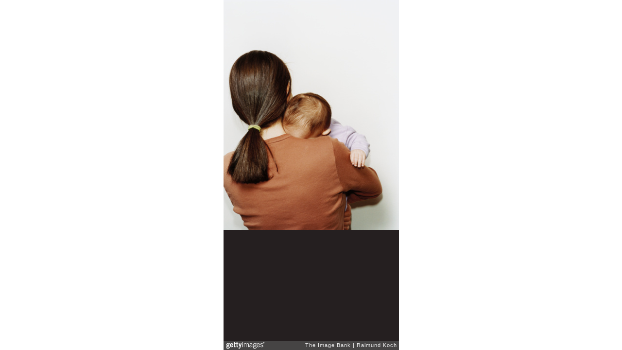

--- FILE ---
content_type: text/html; charset=UTF-8
request_url: https://embed.gettyimages.com/embed/6551-000341?et=TmdRfE0FSTFB9vSBzu00rg&viewMoreLink=off&sig=mYwSeE7K2Vw12suONjxsieGM20mrE24s0ULLurFvBn0=
body_size: 6522
content:



<!DOCTYPE html>
<html>
  <head>
    <base target="_parent" />
    <title>Mother and Baby [Getty Images]</title>
    <meta http-equiv="X-UA-Compatible" content="IE=edge,chrome=1" />
    <meta name="robots" content="noindex, follow" />
    <meta name="viewport" content="width=device-width, initial-scale=1.0" />
    <!--[if lt IE 10]>
    <script src="//html5shiv.googlecode.com/svn/trunk/html5.js"></script>
    <![endif]-->
    <meta name="twitter:card" content="photo" />
    <meta name="twitter:site" content="@GettyImages" />
    <meta name="twitter:title" content="6551-000341 / Raimund Koch / The Image Bank" />
    <meta property="og:description" content="Raimund Koch / The Image Bank" />
    <meta property="og:image" content="https://embed-cdn.gettyimages.com/photos/mother-and-baby-picture-id6551-000341?k=6&amp;m=6551-000341&amp;s=170667a&amp;w=0&amp;h=3UVK0HaB9_ifpIt3QiS-ZQC2RzLnVzEBUk1cNvkJxPQ=&amp;Expires=1769648400&amp;Key-Pair-Id=APKAIJLYLGZE3LWJLKRA&amp;Signature=KxYOzKW8bj3FF3WVbHrnIV0bWA1tBaF~9PFaNmN~AMAg7jqaIAjheSNKQ~MJHlkf8aOml7uKs15PHS7o9eanc9q38l25nZ1ir5HK4W7rP1iepRRdLhERH0Cvu-PJimrHPPDAEanqoUnwx1d1r8fruv54~Pa648Th5EnR6YJ4odCx365krhgAMUyeWgG7r51Sq82ML0bC1xXSCuA12sKg3ztkI~s8r38OMJBcGH~yqgq7AcG7HdCntkBGeUkIH4akGkzgy2zawLBMPjCas0LGWlg3fcjyHSk3vKJIQ23BY7ZCxse6G0CSgq06gA2M0aEFNauOAZKav8CGzuvjB~3Yr~V5mXb3ETPEVKnoDZwChZGwyE~hFPXR844Z7wAOny~uXNkOofMO04uvK8F5D2d3lVcko3MsQSwDnC0unA0Kd-dzAnL~XoZptpPs1tkKznCWyEgcDF8UJDQ7DjjUQGafLUqePdFMfcfgxXoHtxONpTUBV3C19-0w2GFZvT2yXP1seupQnwvb3AAs4sGXpuSMN36Q9wGZLYVfaxu3R3dv0CilCQVWBgiigDt2U7GERXVUT1m1vktrBFnsLtTH9NgHnjk5lsVar82BEKzQePxgOLli4~bguK2o5GvknjGpsvwUGreVMOkMIBZPtdp-KyDO-RtGLlRD5Bk4N7-XHJ3suXk_" />
    <meta property="og:url" content="http://www.gettyimages.com/detail/6551-000341" />
    <meta property="og:site_name" content="Getty Images" />
    <meta name="getty:adp" content="http://www.gettyimages.com/detail/6551-000341" />

    

    <script src="//ajax.googleapis.com/ajax/libs/jquery/1.10.2/jquery.min.js"></script>
    
  </head>

  <body class="embed">

  <link rel="stylesheet" type="text/css" href="//embed-cdn.gettyimages.com/css/2977517/style.css" />

<div id="fb-root"></div>
<section id="body-wrapper"  data-frame-width="361" data-frame-height="473">
  
  
  

  <div id="embed-body" data-spectrum-base-url="//spectrum.gettyimages.com/v3/signals" data-asset-ids="" style="max-width:361px;">
    
    
      
    <div id="slide-0" class="slide active" data-asset-id="6551-000341"
                                                                                       data-collection-id="6" data-asset-product-type="" data-content-type="still image">
      <main class="solo">
        <figure>
          
            
              <ul class="reblog solo">
  
  <li id="li-fb" class="li-button">
    <div class="icon-button icon-fb" title="Share on Facebook"  onclick="return Embed.Social().facebook('http://www.gettyimages.com/consumer/share/assets/6551-000341');" ></div>
  </li>
  
  <li id="li-twitter" class="li-button">
    <a class="icon-button icon-twitter" title="Share on Twitter"  onclick="return Embed.Social().twitter('http://www.gettyimages.com/consumer/share/assets/6551-000341', 'Mother and Baby');" ></a>
  </li>
  <li id="li-pinterest" class="li-button">
    <a class="icon-button icon-pinterest" title="Share on Pinterest"  onclick="return Embed.Social().pinterest('\/\/www.pinterest.com\/pin\/create\/button?url=http%3A%2F%2Fwww.gettyimages.com%2Fdetail%2F6551-000341%3Fet%3DTmdRfE0FSTFB9vSBzu00rg%26share%3Dembed_Pinterest\x26media=http%3A%2F%2Fmedia.gettyimages.com%2Fphotos%2Fmother-and-baby-picture-id6551-000341\x26description=');" ></a>
  </li>
  
    <li id="li-photos-com" class="li-button">
      <a class="icon-button icon-photos-com" title="Buy this on Photos.com"  onclick="return Embed.Social().photoscom('http:\/\/www.photos.com\/photo\/6551-000341');" ></a>
    </li>
  
</ul>

            

            

            
                <aside class="assetcomp-overlay" onclick="if (!Embed.MediaQuery().mobile() &&  true ) { window.open('http:\/\/www.gettyimages.com\/detail\/6551-000341?et=TmdRfE0FSTFB9vSBzu00rg', '_blank'); Embed.ClickHandler().click('ADP'); return false; }" data-url='http://www.gettyimages.com/detail/6551-000341?et=TmdRfE0FSTFB9vSBzu00rg'></aside>
                <a href="http://www.gettyimages.com/detail/6551-000341?et=TmdRfE0FSTFB9vSBzu00rg" target="_blank" class="assetcomp-link">
                  <img class="assetcomp" id="assetcomp-0" alt="Mother and Baby" src="https://embed-cdn.gettyimages.com/photos/mother-and-baby-picture-id6551-000341?k=6&amp;m=6551-000341&amp;s=170667a&amp;w=0&amp;h=3UVK0HaB9_ifpIt3QiS-ZQC2RzLnVzEBUk1cNvkJxPQ=&amp;Expires=1769648400&amp;Key-Pair-Id=APKAIJLYLGZE3LWJLKRA&amp;Signature=KxYOzKW8bj3FF3WVbHrnIV0bWA1tBaF~9PFaNmN~AMAg7jqaIAjheSNKQ~MJHlkf8aOml7uKs15PHS7o9eanc9q38l25nZ1ir5HK4W7rP1iepRRdLhERH0Cvu-PJimrHPPDAEanqoUnwx1d1r8fruv54~Pa648Th5EnR6YJ4odCx365krhgAMUyeWgG7r51Sq82ML0bC1xXSCuA12sKg3ztkI~s8r38OMJBcGH~yqgq7AcG7HdCntkBGeUkIH4akGkzgy2zawLBMPjCas0LGWlg3fcjyHSk3vKJIQ23BY7ZCxse6G0CSgq06gA2M0aEFNauOAZKav8CGzuvjB~3Yr~V5mXb3ETPEVKnoDZwChZGwyE~hFPXR844Z7wAOny~uXNkOofMO04uvK8F5D2d3lVcko3MsQSwDnC0unA0Kd-dzAnL~XoZptpPs1tkKznCWyEgcDF8UJDQ7DjjUQGafLUqePdFMfcfgxXoHtxONpTUBV3C19-0w2GFZvT2yXP1seupQnwvb3AAs4sGXpuSMN36Q9wGZLYVfaxu3R3dv0CilCQVWBgiigDt2U7GERXVUT1m1vktrBFnsLtTH9NgHnjk5lsVar82BEKzQePxgOLli4~bguK2o5GvknjGpsvwUGreVMOkMIBZPtdp-KyDO-RtGLlRD5Bk4N7-XHJ3suXk_" />
                </a>
            
          
        </figure>
        <div class="image-footer">
          <div class="logo-container">
            <img src='//embed-cdn.gettyimages.com/images/2977517/gi-logo.png' width="82" height="15" class="gi-icon" alt="Getty Images" />
          </div>
          <div class="meta">
            <p class="footer-text">
              <span class="collection" title="The Image Bank" data-field="collection">The Image Bank</span>
              <span class="photographer" title="Raimund Koch" data-field="photographer">Raimund Koch</span>
            </p>
          </div>
        </div>
      </main>
      
    </div>
    
  </section>

<menu id="radial-menu">
  <ul>
    <li id="radial-item-share" class="radial-item" onclick="return Embed.SocialMenu().show();"></li>
  </ul>
</menu>

<script type="text/javascript">
  $(document).ready(function() { Embed.version = "1"; });
</script>
<script type="text/javascript" src="//embed-cdn.gettyimages.com/js/2977517/embed-bundle.js"></script>
<script type="text/javascript">
  $(document).ready(function () {
    Embed.Bootstrapper().init();
  });
</script>


  </body>
</html>

